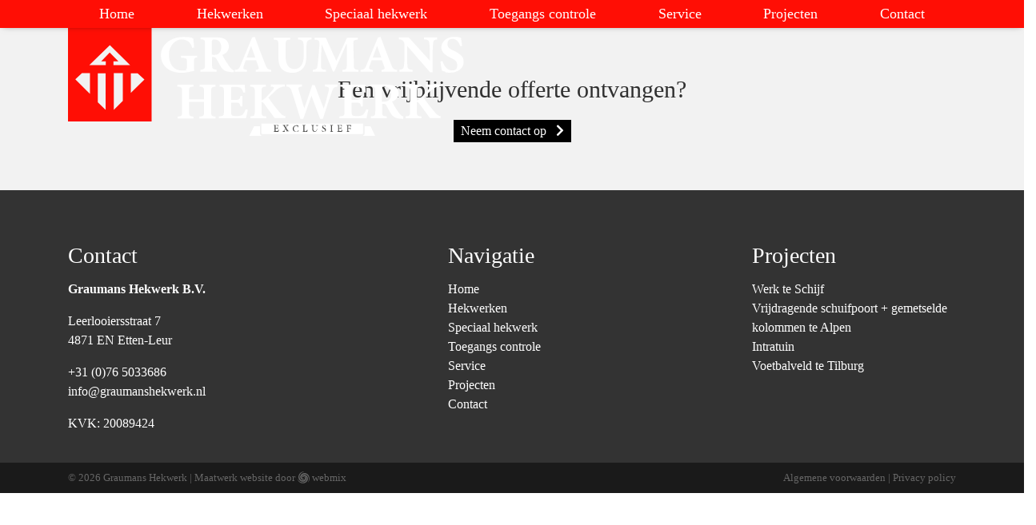

--- FILE ---
content_type: text/html; charset=UTF-8
request_url: https://www.graumanshekwerk.nl/hekwerken/dubbelstaafmat/20191115_093904/
body_size: 6612
content:
<!DOCTYPE html><html lang="nl-NL">
<!--<![endif]--><head><meta charset="UTF-8" /><meta name="viewport" content="width=device-width, initial-scale=1"> <script src='https://www.google.com/recaptcha/api.js'></script> <link rel="stylesheet" type="text/css" href="//cdn.jsdelivr.net/jquery.slick/1.6.0/slick.css"/><link rel="stylesheet" type="text/css" href="//cdn.jsdelivr.net/jquery.slick/1.6.0/slick-theme.css"/><link rel="stylesheet" type="text/css" href="//cdnjs.cloudflare.com/ajax/libs/slick-lightbox/0.2.12/slick-lightbox.css"><link rel="stylesheet" href="https://use.fontawesome.com/releases/v5.7.2/css/all.css" integrity="sha384-fnmOCqbTlWIlj8LyTjo7mOUStjsKC4pOpQbqyi7RrhN7udi9RwhKkMHpvLbHG9Sr" crossorigin="anonymous"><link rel="stylesheet" href="https://cdn.jsdelivr.net/npm/@fancyapps/ui@4.0/dist/fancybox.css"/><meta name='robots' content='index, follow, max-image-preview:large, max-snippet:-1, max-video-preview:-1' /><style>img:is([sizes="auto" i], [sizes^="auto," i]) { contain-intrinsic-size: 3000px 1500px }</style><title>20191115_093904 - Graumans Hekwerk</title><link rel="canonical" href="https://www.graumanshekwerk.nl/hekwerken/dubbelstaafmat/20191115_093904/" /><meta property="og:locale" content="nl_NL" /><meta property="og:type" content="article" /><meta property="og:title" content="20191115_093904 - Graumans Hekwerk" /><meta property="og:url" content="https://www.graumanshekwerk.nl/hekwerken/dubbelstaafmat/20191115_093904/" /><meta property="og:site_name" content="Graumans Hekwerk" /><meta property="og:image" content="https://www.graumanshekwerk.nl/hekwerken/dubbelstaafmat/20191115_093904" /><meta property="og:image:width" content="1920" /><meta property="og:image:height" content="2560" /><meta property="og:image:type" content="image/jpeg" /><meta name="twitter:card" content="summary_large_image" /> <script type="application/ld+json" class="yoast-schema-graph">{"@context":"https://schema.org","@graph":[{"@type":"WebPage","@id":"https://www.graumanshekwerk.nl/hekwerken/dubbelstaafmat/20191115_093904/","url":"https://www.graumanshekwerk.nl/hekwerken/dubbelstaafmat/20191115_093904/","name":"20191115_093904 - Graumans Hekwerk","isPartOf":{"@id":"https://www.graumanshekwerk.nl/#website"},"primaryImageOfPage":{"@id":"https://www.graumanshekwerk.nl/hekwerken/dubbelstaafmat/20191115_093904/#primaryimage"},"image":{"@id":"https://www.graumanshekwerk.nl/hekwerken/dubbelstaafmat/20191115_093904/#primaryimage"},"thumbnailUrl":"https://www.graumanshekwerk.nl/wp-content/uploads/2019/12/20191115_093904-scaled.jpg","datePublished":"2019-12-06T20:13:41+00:00","breadcrumb":{"@id":"https://www.graumanshekwerk.nl/hekwerken/dubbelstaafmat/20191115_093904/#breadcrumb"},"inLanguage":"nl-NL","potentialAction":[{"@type":"ReadAction","target":["https://www.graumanshekwerk.nl/hekwerken/dubbelstaafmat/20191115_093904/"]}]},{"@type":"ImageObject","inLanguage":"nl-NL","@id":"https://www.graumanshekwerk.nl/hekwerken/dubbelstaafmat/20191115_093904/#primaryimage","url":"https://www.graumanshekwerk.nl/wp-content/uploads/2019/12/20191115_093904-scaled.jpg","contentUrl":"https://www.graumanshekwerk.nl/wp-content/uploads/2019/12/20191115_093904-scaled.jpg","width":1920,"height":2560},{"@type":"BreadcrumbList","@id":"https://www.graumanshekwerk.nl/hekwerken/dubbelstaafmat/20191115_093904/#breadcrumb","itemListElement":[{"@type":"ListItem","position":1,"name":"Home","item":"https://www.graumanshekwerk.nl/"},{"@type":"ListItem","position":2,"name":"Hekwerken","item":"https://www.graumanshekwerk.nl/hekwerken/"},{"@type":"ListItem","position":3,"name":"Dubbelstaafmat Hekwerk","item":"https://www.graumanshekwerk.nl/hekwerken/dubbelstaafmat/"},{"@type":"ListItem","position":4,"name":"20191115_093904"}]},{"@type":"WebSite","@id":"https://www.graumanshekwerk.nl/#website","url":"https://www.graumanshekwerk.nl/","name":"Graumans Hekwerk","description":"Uw leverancier voor hekwerk","potentialAction":[{"@type":"SearchAction","target":{"@type":"EntryPoint","urlTemplate":"https://www.graumanshekwerk.nl/?s={search_term_string}"},"query-input":{"@type":"PropertyValueSpecification","valueRequired":true,"valueName":"search_term_string"}}],"inLanguage":"nl-NL"}]}</script> <link rel='stylesheet' id='wp-block-library-css' href='https://www.graumanshekwerk.nl/wp-includes/css/dist/block-library/style.min.css' type='text/css' media='all' /><style id='classic-theme-styles-inline-css' type='text/css'>/*! This file is auto-generated */
.wp-block-button__link{color:#fff;background-color:#32373c;border-radius:9999px;box-shadow:none;text-decoration:none;padding:calc(.667em + 2px) calc(1.333em + 2px);font-size:1.125em}.wp-block-file__button{background:#32373c;color:#fff;text-decoration:none}</style><style id='joinchat-button-style-inline-css' type='text/css'>.wp-block-joinchat-button{border:none!important;text-align:center}.wp-block-joinchat-button figure{display:table;margin:0 auto;padding:0}.wp-block-joinchat-button figcaption{font:normal normal 400 .6em/2em var(--wp--preset--font-family--system-font,sans-serif);margin:0;padding:0}.wp-block-joinchat-button .joinchat-button__qr{background-color:#fff;border:6px solid #25d366;border-radius:30px;box-sizing:content-box;display:block;height:200px;margin:auto;overflow:hidden;padding:10px;width:200px}.wp-block-joinchat-button .joinchat-button__qr canvas,.wp-block-joinchat-button .joinchat-button__qr img{display:block;margin:auto}.wp-block-joinchat-button .joinchat-button__link{align-items:center;background-color:#25d366;border:6px solid #25d366;border-radius:30px;display:inline-flex;flex-flow:row nowrap;justify-content:center;line-height:1.25em;margin:0 auto;text-decoration:none}.wp-block-joinchat-button .joinchat-button__link:before{background:transparent var(--joinchat-ico) no-repeat center;background-size:100%;content:"";display:block;height:1.5em;margin:-.75em .75em -.75em 0;width:1.5em}.wp-block-joinchat-button figure+.joinchat-button__link{margin-top:10px}@media (orientation:landscape)and (min-height:481px),(orientation:portrait)and (min-width:481px){.wp-block-joinchat-button.joinchat-button--qr-only figure+.joinchat-button__link{display:none}}@media (max-width:480px),(orientation:landscape)and (max-height:480px){.wp-block-joinchat-button figure{display:none}}</style><style id='global-styles-inline-css' type='text/css'>:root{--wp--preset--aspect-ratio--square: 1;--wp--preset--aspect-ratio--4-3: 4/3;--wp--preset--aspect-ratio--3-4: 3/4;--wp--preset--aspect-ratio--3-2: 3/2;--wp--preset--aspect-ratio--2-3: 2/3;--wp--preset--aspect-ratio--16-9: 16/9;--wp--preset--aspect-ratio--9-16: 9/16;--wp--preset--color--black: #000000;--wp--preset--color--cyan-bluish-gray: #abb8c3;--wp--preset--color--white: #ffffff;--wp--preset--color--pale-pink: #f78da7;--wp--preset--color--vivid-red: #cf2e2e;--wp--preset--color--luminous-vivid-orange: #ff6900;--wp--preset--color--luminous-vivid-amber: #fcb900;--wp--preset--color--light-green-cyan: #7bdcb5;--wp--preset--color--vivid-green-cyan: #00d084;--wp--preset--color--pale-cyan-blue: #8ed1fc;--wp--preset--color--vivid-cyan-blue: #0693e3;--wp--preset--color--vivid-purple: #9b51e0;--wp--preset--gradient--vivid-cyan-blue-to-vivid-purple: linear-gradient(135deg,rgba(6,147,227,1) 0%,rgb(155,81,224) 100%);--wp--preset--gradient--light-green-cyan-to-vivid-green-cyan: linear-gradient(135deg,rgb(122,220,180) 0%,rgb(0,208,130) 100%);--wp--preset--gradient--luminous-vivid-amber-to-luminous-vivid-orange: linear-gradient(135deg,rgba(252,185,0,1) 0%,rgba(255,105,0,1) 100%);--wp--preset--gradient--luminous-vivid-orange-to-vivid-red: linear-gradient(135deg,rgba(255,105,0,1) 0%,rgb(207,46,46) 100%);--wp--preset--gradient--very-light-gray-to-cyan-bluish-gray: linear-gradient(135deg,rgb(238,238,238) 0%,rgb(169,184,195) 100%);--wp--preset--gradient--cool-to-warm-spectrum: linear-gradient(135deg,rgb(74,234,220) 0%,rgb(151,120,209) 20%,rgb(207,42,186) 40%,rgb(238,44,130) 60%,rgb(251,105,98) 80%,rgb(254,248,76) 100%);--wp--preset--gradient--blush-light-purple: linear-gradient(135deg,rgb(255,206,236) 0%,rgb(152,150,240) 100%);--wp--preset--gradient--blush-bordeaux: linear-gradient(135deg,rgb(254,205,165) 0%,rgb(254,45,45) 50%,rgb(107,0,62) 100%);--wp--preset--gradient--luminous-dusk: linear-gradient(135deg,rgb(255,203,112) 0%,rgb(199,81,192) 50%,rgb(65,88,208) 100%);--wp--preset--gradient--pale-ocean: linear-gradient(135deg,rgb(255,245,203) 0%,rgb(182,227,212) 50%,rgb(51,167,181) 100%);--wp--preset--gradient--electric-grass: linear-gradient(135deg,rgb(202,248,128) 0%,rgb(113,206,126) 100%);--wp--preset--gradient--midnight: linear-gradient(135deg,rgb(2,3,129) 0%,rgb(40,116,252) 100%);--wp--preset--font-size--small: 13px;--wp--preset--font-size--medium: 20px;--wp--preset--font-size--large: 36px;--wp--preset--font-size--x-large: 42px;--wp--preset--spacing--20: 0.44rem;--wp--preset--spacing--30: 0.67rem;--wp--preset--spacing--40: 1rem;--wp--preset--spacing--50: 1.5rem;--wp--preset--spacing--60: 2.25rem;--wp--preset--spacing--70: 3.38rem;--wp--preset--spacing--80: 5.06rem;--wp--preset--shadow--natural: 6px 6px 9px rgba(0, 0, 0, 0.2);--wp--preset--shadow--deep: 12px 12px 50px rgba(0, 0, 0, 0.4);--wp--preset--shadow--sharp: 6px 6px 0px rgba(0, 0, 0, 0.2);--wp--preset--shadow--outlined: 6px 6px 0px -3px rgba(255, 255, 255, 1), 6px 6px rgba(0, 0, 0, 1);--wp--preset--shadow--crisp: 6px 6px 0px rgba(0, 0, 0, 1);}:where(.is-layout-flex){gap: 0.5em;}:where(.is-layout-grid){gap: 0.5em;}body .is-layout-flex{display: flex;}.is-layout-flex{flex-wrap: wrap;align-items: center;}.is-layout-flex > :is(*, div){margin: 0;}body .is-layout-grid{display: grid;}.is-layout-grid > :is(*, div){margin: 0;}:where(.wp-block-columns.is-layout-flex){gap: 2em;}:where(.wp-block-columns.is-layout-grid){gap: 2em;}:where(.wp-block-post-template.is-layout-flex){gap: 1.25em;}:where(.wp-block-post-template.is-layout-grid){gap: 1.25em;}.has-black-color{color: var(--wp--preset--color--black) !important;}.has-cyan-bluish-gray-color{color: var(--wp--preset--color--cyan-bluish-gray) !important;}.has-white-color{color: var(--wp--preset--color--white) !important;}.has-pale-pink-color{color: var(--wp--preset--color--pale-pink) !important;}.has-vivid-red-color{color: var(--wp--preset--color--vivid-red) !important;}.has-luminous-vivid-orange-color{color: var(--wp--preset--color--luminous-vivid-orange) !important;}.has-luminous-vivid-amber-color{color: var(--wp--preset--color--luminous-vivid-amber) !important;}.has-light-green-cyan-color{color: var(--wp--preset--color--light-green-cyan) !important;}.has-vivid-green-cyan-color{color: var(--wp--preset--color--vivid-green-cyan) !important;}.has-pale-cyan-blue-color{color: var(--wp--preset--color--pale-cyan-blue) !important;}.has-vivid-cyan-blue-color{color: var(--wp--preset--color--vivid-cyan-blue) !important;}.has-vivid-purple-color{color: var(--wp--preset--color--vivid-purple) !important;}.has-black-background-color{background-color: var(--wp--preset--color--black) !important;}.has-cyan-bluish-gray-background-color{background-color: var(--wp--preset--color--cyan-bluish-gray) !important;}.has-white-background-color{background-color: var(--wp--preset--color--white) !important;}.has-pale-pink-background-color{background-color: var(--wp--preset--color--pale-pink) !important;}.has-vivid-red-background-color{background-color: var(--wp--preset--color--vivid-red) !important;}.has-luminous-vivid-orange-background-color{background-color: var(--wp--preset--color--luminous-vivid-orange) !important;}.has-luminous-vivid-amber-background-color{background-color: var(--wp--preset--color--luminous-vivid-amber) !important;}.has-light-green-cyan-background-color{background-color: var(--wp--preset--color--light-green-cyan) !important;}.has-vivid-green-cyan-background-color{background-color: var(--wp--preset--color--vivid-green-cyan) !important;}.has-pale-cyan-blue-background-color{background-color: var(--wp--preset--color--pale-cyan-blue) !important;}.has-vivid-cyan-blue-background-color{background-color: var(--wp--preset--color--vivid-cyan-blue) !important;}.has-vivid-purple-background-color{background-color: var(--wp--preset--color--vivid-purple) !important;}.has-black-border-color{border-color: var(--wp--preset--color--black) !important;}.has-cyan-bluish-gray-border-color{border-color: var(--wp--preset--color--cyan-bluish-gray) !important;}.has-white-border-color{border-color: var(--wp--preset--color--white) !important;}.has-pale-pink-border-color{border-color: var(--wp--preset--color--pale-pink) !important;}.has-vivid-red-border-color{border-color: var(--wp--preset--color--vivid-red) !important;}.has-luminous-vivid-orange-border-color{border-color: var(--wp--preset--color--luminous-vivid-orange) !important;}.has-luminous-vivid-amber-border-color{border-color: var(--wp--preset--color--luminous-vivid-amber) !important;}.has-light-green-cyan-border-color{border-color: var(--wp--preset--color--light-green-cyan) !important;}.has-vivid-green-cyan-border-color{border-color: var(--wp--preset--color--vivid-green-cyan) !important;}.has-pale-cyan-blue-border-color{border-color: var(--wp--preset--color--pale-cyan-blue) !important;}.has-vivid-cyan-blue-border-color{border-color: var(--wp--preset--color--vivid-cyan-blue) !important;}.has-vivid-purple-border-color{border-color: var(--wp--preset--color--vivid-purple) !important;}.has-vivid-cyan-blue-to-vivid-purple-gradient-background{background: var(--wp--preset--gradient--vivid-cyan-blue-to-vivid-purple) !important;}.has-light-green-cyan-to-vivid-green-cyan-gradient-background{background: var(--wp--preset--gradient--light-green-cyan-to-vivid-green-cyan) !important;}.has-luminous-vivid-amber-to-luminous-vivid-orange-gradient-background{background: var(--wp--preset--gradient--luminous-vivid-amber-to-luminous-vivid-orange) !important;}.has-luminous-vivid-orange-to-vivid-red-gradient-background{background: var(--wp--preset--gradient--luminous-vivid-orange-to-vivid-red) !important;}.has-very-light-gray-to-cyan-bluish-gray-gradient-background{background: var(--wp--preset--gradient--very-light-gray-to-cyan-bluish-gray) !important;}.has-cool-to-warm-spectrum-gradient-background{background: var(--wp--preset--gradient--cool-to-warm-spectrum) !important;}.has-blush-light-purple-gradient-background{background: var(--wp--preset--gradient--blush-light-purple) !important;}.has-blush-bordeaux-gradient-background{background: var(--wp--preset--gradient--blush-bordeaux) !important;}.has-luminous-dusk-gradient-background{background: var(--wp--preset--gradient--luminous-dusk) !important;}.has-pale-ocean-gradient-background{background: var(--wp--preset--gradient--pale-ocean) !important;}.has-electric-grass-gradient-background{background: var(--wp--preset--gradient--electric-grass) !important;}.has-midnight-gradient-background{background: var(--wp--preset--gradient--midnight) !important;}.has-small-font-size{font-size: var(--wp--preset--font-size--small) !important;}.has-medium-font-size{font-size: var(--wp--preset--font-size--medium) !important;}.has-large-font-size{font-size: var(--wp--preset--font-size--large) !important;}.has-x-large-font-size{font-size: var(--wp--preset--font-size--x-large) !important;}
:where(.wp-block-post-template.is-layout-flex){gap: 1.25em;}:where(.wp-block-post-template.is-layout-grid){gap: 1.25em;}
:where(.wp-block-columns.is-layout-flex){gap: 2em;}:where(.wp-block-columns.is-layout-grid){gap: 2em;}
:root :where(.wp-block-pullquote){font-size: 1.5em;line-height: 1.6;}</style><link rel='stylesheet' id='style-css' href='https://www.graumanshekwerk.nl/wp-content/uploads/wp-less/contentblocks/less/style-83552927a8.css' type='text/css' media='all' /> <script type="text/javascript" src="https://www.graumanshekwerk.nl/wp-includes/js/jquery/jquery.min.js" id="jquery-core-js"></script> <script type="text/javascript" src="https://www.graumanshekwerk.nl/wp-includes/js/jquery/jquery-migrate.min.js" id="jquery-migrate-js"></script> <script type="text/javascript" src="https://www.graumanshekwerk.nl/wp-content/themes/contentblocks/js/external.js" id="external-js"></script> <script type="text/javascript" src="https://www.graumanshekwerk.nl/wp-content/themes/contentblocks/js/main.js" id="mainjs-js"></script> <link rel="https://api.w.org/" href="https://www.graumanshekwerk.nl/wp-json/" /><link rel="alternate" title="JSON" type="application/json" href="https://www.graumanshekwerk.nl/wp-json/wp/v2/media/4790" /><link rel="EditURI" type="application/rsd+xml" title="RSD" href="https://www.graumanshekwerk.nl/xmlrpc.php?rsd" /><link rel='shortlink' href='https://www.graumanshekwerk.nl/?p=4790' /><link rel="alternate" title="oEmbed (JSON)" type="application/json+oembed" href="https://www.graumanshekwerk.nl/wp-json/oembed/1.0/embed?url=https%3A%2F%2Fwww.graumanshekwerk.nl%2Fhekwerken%2Fdubbelstaafmat%2F20191115_093904%2F" /><link rel="alternate" title="oEmbed (XML)" type="text/xml+oembed" href="https://www.graumanshekwerk.nl/wp-json/oembed/1.0/embed?url=https%3A%2F%2Fwww.graumanshekwerk.nl%2Fhekwerken%2Fdubbelstaafmat%2F20191115_093904%2F&#038;format=xml" /><link rel="icon" href="https://www.graumanshekwerk.nl/wp-content/uploads/2019/11/cropped-favicon-32x32.jpg" sizes="32x32" /><link rel="icon" href="https://www.graumanshekwerk.nl/wp-content/uploads/2019/11/cropped-favicon-192x192.jpg" sizes="192x192" /><link rel="apple-touch-icon" href="https://www.graumanshekwerk.nl/wp-content/uploads/2019/11/cropped-favicon-180x180.jpg" /><meta name="msapplication-TileImage" content="https://www.graumanshekwerk.nl/wp-content/uploads/2019/11/cropped-favicon-270x270.jpg" /> <script src="https://cdn.jsdelivr.net/npm/simple-parallax-js@4.0.0/dist/simpleParallax.min.js"></script> </head><body data-rsssl=1 class="attachment wp-singular attachment-template-default attachmentid-4790 attachment-jpeg wp-theme-contentblocks 20191115_093904"> <script src="https://cdn.jsdelivr.net/npm/@fancyapps/ui@4.0/dist/fancybox.umd.js"></script> <div class="mobilenavbar hidden-lg-up"><div class="container"><div class="row d-flex justify-content-end">
<button class="navbar-toggler hidden-lg-up mr-auto p-2" type="button" data-toggle="collapse" data-target="#navbarSupportedContent" aria-controls="navbarSupportedContent" aria-expanded="false" aria-label="Toggle navigation">
<i class="fas fa-bars"></i>
</button><div class="logo mr-auto">
<a href="https://www.graumanshekwerk.nl"><img src="https://www.graumanshekwerk.nl/wp-content/themes/contentblocks/images/logo-red.svg" alt="Graumans Hekwerk"></a></div><div class="contactheader phone d-flex justify-content-end">
<a href="tel:0031765033686">
<i class="fas fa-2x fa-mobile-alt"></i>
</a></div><div class="contactheader mail d-flex justify-content-end">
<a href="mailto:info@graumanshekwerk.nl">
<i class="far fa-2x fa-envelope"></i>
</a></div></div></div></div><div class="logo-header hidden-md-down"><div class="container"><div class="row "><div class="col-12 logocol d-flex align-items-center">
<a href="https://www.graumanshekwerk.nl"><img src="https://www.graumanshekwerk.nl/wp-content/themes/contentblocks/images/graumans-logo-2024.svg"></a></div></div></div></div><div class="mobilemenu hidden-lg-up"><div class="container"><div class="col-12"><div class="row"><div id="navbarSupportedContent" class="collapse"><div class="menu-nav-container"><ul id="menu-nav" class="navbar-nav"><li id="menu-item-807" class="menu-item menu-item-type-post_type menu-item-object-page menu-item-home menu-item-807"><a title="Home" href="https://www.graumanshekwerk.nl/">Home</a></li><li id="menu-item-4278" class="menu-item menu-item-type-post_type menu-item-object-page menu-item-4278"><a title="Hekwerken" href="https://www.graumanshekwerk.nl/hekwerken/">Hekwerken</a></li><li id="menu-item-4277" class="menu-item menu-item-type-post_type menu-item-object-page menu-item-4277"><a title="Speciaal hekwerk" href="https://www.graumanshekwerk.nl/speciaal-hekwerk/">Speciaal hekwerk</a></li><li id="menu-item-5066" class="menu-item menu-item-type-post_type menu-item-object-page menu-item-5066"><a title="Toegangs controle" href="https://www.graumanshekwerk.nl/terrein-beveiliging/">Toegangs controle</a></li><li id="menu-item-4275" class="menu-item menu-item-type-post_type menu-item-object-page menu-item-4275"><a title="Service" href="https://www.graumanshekwerk.nl/service/">Service</a></li><li id="menu-item-4274" class="menu-item menu-item-type-post_type menu-item-object-page menu-item-4274"><a title="Projecten" href="https://www.graumanshekwerk.nl/projecten/">Projecten</a></li><li id="menu-item-2044" class="menu-item menu-item-type-post_type menu-item-object-page menu-item-2044"><a title="Contact" href="https://www.graumanshekwerk.nl/contact/">Contact</a></li></ul></div></div></div></div></div></div><div class="desktopnavbar hidden-md-down"><div class="container"><div class="row "><div class="col-12 d-flex justify-content-center flex-column"><div class="menu-nav-container"><ul id="menu-nav-1" class="d-flex flex-row align-items-center justify-content-around"><li class="menu-item menu-item-type-post_type menu-item-object-page menu-item-home menu-item-807"><a title="Home" href="https://www.graumanshekwerk.nl/">Home</a></li><li class="menu-item menu-item-type-post_type menu-item-object-page menu-item-4278"><a title="Hekwerken" href="https://www.graumanshekwerk.nl/hekwerken/">Hekwerken</a></li><li class="menu-item menu-item-type-post_type menu-item-object-page menu-item-4277"><a title="Speciaal hekwerk" href="https://www.graumanshekwerk.nl/speciaal-hekwerk/">Speciaal hekwerk</a></li><li class="menu-item menu-item-type-post_type menu-item-object-page menu-item-5066"><a title="Toegangs controle" href="https://www.graumanshekwerk.nl/terrein-beveiliging/">Toegangs controle</a></li><li class="menu-item menu-item-type-post_type menu-item-object-page menu-item-4275"><a title="Service" href="https://www.graumanshekwerk.nl/service/">Service</a></li><li class="menu-item menu-item-type-post_type menu-item-object-page menu-item-4274"><a title="Projecten" href="https://www.graumanshekwerk.nl/projecten/">Projecten</a></li><li class="menu-item menu-item-type-post_type menu-item-object-page menu-item-2044"><a title="Contact" href="https://www.graumanshekwerk.nl/contact/">Contact</a></li></ul></div></div></div></div></div><div class="contentblocks_content"></div><section class="footercta lightgraybg"><div class="container"><div class="row"><div class="col-12 text-center"><h2>Een vrijblijvende offerte ontvangen?</h2>
<a href="https://www.graumanshekwerk.nl/contact/" class="btn btn-black mt-auto">Neem contact op <i class="fas fa-chevron-right"></i></a></div></div></div></section><footer><div class="container"><div class="row"><div class="col-md-5"><h3>Contact</h3><p><strong>Graumans Hekwerk B.V.</strong></p><p>Leerlooiersstraat 7</br>
4871 EN Etten-Leur</p><p>
<a href="tel:+31(0)765033686">+31 (0)76 5033686</a></br>
<a href="mailto:info@graumanshekwerk.nl">info@graumanshekwerk.nl</a></p><p>
KVK: 20089424</p></div><div class="col-md-4"><h3>Navigatie</h3><div id="footernav" class="menu-nav-container"><ul id="menu-nav-2" class=""><li class="menu-item menu-item-type-post_type menu-item-object-page menu-item-home menu-item-807"><a title="Home" href="https://www.graumanshekwerk.nl/">Home</a></li><li class="menu-item menu-item-type-post_type menu-item-object-page menu-item-4278"><a title="Hekwerken" href="https://www.graumanshekwerk.nl/hekwerken/">Hekwerken</a></li><li class="menu-item menu-item-type-post_type menu-item-object-page menu-item-4277"><a title="Speciaal hekwerk" href="https://www.graumanshekwerk.nl/speciaal-hekwerk/">Speciaal hekwerk</a></li><li class="menu-item menu-item-type-post_type menu-item-object-page menu-item-5066"><a title="Toegangs controle" href="https://www.graumanshekwerk.nl/terrein-beveiliging/">Toegangs controle</a></li><li class="menu-item menu-item-type-post_type menu-item-object-page menu-item-4275"><a title="Service" href="https://www.graumanshekwerk.nl/service/">Service</a></li><li class="menu-item menu-item-type-post_type menu-item-object-page menu-item-4274"><a title="Projecten" href="https://www.graumanshekwerk.nl/projecten/">Projecten</a></li><li class="menu-item menu-item-type-post_type menu-item-object-page menu-item-2044"><a title="Contact" href="https://www.graumanshekwerk.nl/contact/">Contact</a></li></ul></div></div><div class="col-md-3"><h3>Projecten</h3><ul><li><a href="https://www.graumanshekwerk.nl/projecten/werk-te-schijf/">Werk te Schijf</a></li><li><a href="https://www.graumanshekwerk.nl/projecten/vrijdragende-schuifpoort-gemetselde-kolommen-te-alpen/">Vrijdragende schuifpoort + gemetselde kolommen te Alpen</a></li><li><a href="https://www.graumanshekwerk.nl/projecten/intratuin/">Intratuin</a></li><li><a href="https://www.graumanshekwerk.nl/projecten/voetbalveld-te-tilburg/">Voetbalveld te Tilburg</a></li></ul></div></div></div><div class="row main-footer"><div class="container"><div class="row"><div class="col-12 col-md-7 text-left">
© 2026 Graumans Hekwerk | <a target="_blank" href="https://webmix.nl/maatwerk/" title="Maatwerk Website">Maatwerk website</a> door <svg class="swirl" xmlns="http://www.w3.org/2000/svg" overflow="visible" viewBox="0 0 9.4 9.3"><style>.st0{fill-rule:evenodd;clip-rule:evenodd;fill:#e0e0e0}</style><path class="st0" d="M5.4 4.5c.4.7.5 1.3-.1 1.9-1.1 1.1-2.9.3-3.5-1-1-2 .4-4.2 2.4-5 .1 0 1-.3.8-.4-.6-.1-1.9.4-2.4.7C.2 2.3-.1 6 2.4 7.5c1.6 1 4.1.4 4.3-1.6.1-.7-.3-1.8-1.1-1.8-.2 0-.3.2-.2.4z"/>
<path class="st0" d="M8.8 6.4c-.1.9-.3 1.2-.6 2-.2.4.5-.5.5-.6 1.7-2.7-.1-6.7-3.4-6.6-2.1.1-3.9 2.1-3 4 .5 1 1.7 1.7 2.5 1 .3-.2.4-.5-.1-.5-2.3 0-1.8-3.7 1.1-3.5 2 .2 3.2 2.2 3 4.2z"/>
<path class="st0" d="M4.8 9.2c2.4-.4 4.1-2.9 2.9-5.1C7 2.7 5 2 3.9 3.3c-.2.3-.5 1.1-.1 1.4.3.2.5-1.2 1.8-.9 1.5.3 1.8 2.2 1 3.4-1.3 1.9-4 1.6-5.6.1-.1-.1-1-1.2-1-1.2-.2 0 .5 1.1.5 1.2 1 1.4 2.6 2.2 4.3 1.9z"/>
</svg> webmix</div><div class="col-12 col-md-5 text-right">
<a target="_blank" href="https://www.graumanshekwerk.nl/algemene-voorwaarden">Algemene voorwaarden</a> | <a target="_blank" href="https://www.graumanshekwerk.nl/wp-content/uploads/2019/11/Privacy-verklaring.pdf">Privacy policy</a></div></div></div></div></footer> <script>AOS.init({
		  // Global settings:
		  disable: 'mobile', // accepts following values: 'phone', 'tablet', 'mobile', boolean, expression or function
		  startEvent: 'DOMContentLoaded', // name of the event dispatched on the document, that AOS should initialize on
		  initClassName: 'aos-init', // class applied after initialization
		  animatedClassName: 'aos-animate', // class applied on animation
		  useClassNames: false, // if true, will add content of `data-aos` as classes on scroll
		  disableMutationObserver: false, // disables automatic mutations' detections (advanced)
		  debounceDelay: 50, // the delay on debounce used while resizing window (advanced)
		  throttleDelay: 99, // the delay on throttle used while scrolling the page (advanced)
		
		  // Settings that can be overridden on per-element basis, by `data-aos-*` attributes:
		  offset: 120, // offset (in px) from the original trigger point
		  delay: 10000, // values from 0 to 3000, with step 50ms
		  duration: 900, // values from 0 to 3000, with step 50ms
		  easing: 'ease', // default easing for AOS animations
		  once: true, // whether animation should happen only once - while scrolling down
		  mirror: false, // whether elements should animate out while scrolling past them
		  anchorPlacement: 'top-bottom', // defines which position of the element regarding to window should trigger the animation
		
		});</script> <script type="speculationrules">{"prefetch":[{"source":"document","where":{"and":[{"href_matches":"\/*"},{"not":{"href_matches":["\/wp-*.php","\/wp-admin\/*","\/wp-content\/uploads\/*","\/wp-content\/*","\/wp-content\/plugins\/*","\/wp-content\/themes\/contentblocks\/*","\/*\\?(.+)"]}},{"not":{"selector_matches":"a[rel~=\"nofollow\"]"}},{"not":{"selector_matches":".no-prefetch, .no-prefetch a"}}]},"eagerness":"conservative"}]}</script> <div class="joinchat joinchat--right joinchat--btn" data-settings='{"telephone":"31765033686","mobile_only":false,"button_delay":3,"whatsapp_web":true,"qr":false,"message_views":2,"message_delay":10,"message_badge":false,"message_send":"","message_hash":""}' hidden aria-hidden="false"><div class="joinchat__button" role="button" tabindex="0" aria-label="WhatsApp contact"></div></div><link rel='stylesheet' id='joinchat-css' href='https://www.graumanshekwerk.nl/wp-content/plugins/creame-whatsapp-me/public/css/joinchat-btn.min.css?ver=6.0.8' type='text/css' media='all' /> <script type="text/javascript" src="https://www.graumanshekwerk.nl/wp-content/plugins/creame-whatsapp-me/public/js/joinchat.min.js?ver=6.0.8" id="joinchat-js" defer="defer" data-wp-strategy="defer"></script> </body></html>
<!-- Page optimized by LiteSpeed Cache @2026-01-16 00:11:19 -->

<!-- Page cached by LiteSpeed Cache 7.6.2 on 2026-01-16 00:11:19 -->

--- FILE ---
content_type: image/svg+xml
request_url: https://www.graumanshekwerk.nl/wp-content/themes/contentblocks/images/graumans-logo-2024.svg
body_size: 2700
content:
<?xml version="1.0" encoding="UTF-8"?>
<svg xmlns="http://www.w3.org/2000/svg" version="1.1" viewBox="0 0 232.4 103.2">
  <defs>
    <style>
      .cls-1 {
        letter-spacing: 0em;
      }

      .cls-2 {
        fill: #fff;
      }

      .cls-3 {
        letter-spacing: 0em;
      }

      .cls-4 {
        fill: #4a4a49;
      }

      .cls-5 {
        fill: #023b7e;
        font-family: DINNextLTPro-Bold, 'DINNextLTPro Bold';
        font-weight: 700;
      }

      .cls-5, .cls-6 {
        font-size: 12px;
      }

      .cls-7 {
        letter-spacing: 0em;
      }

      .cls-8 {
        letter-spacing: 0em;
      }

      .cls-9 {
        letter-spacing: 0em;
      }

      .cls-10 {
        letter-spacing: 0em;
      }

      .cls-6 {
        fill: #7c7b7b;
        font-family: DINNextLTPro-Light, 'DINNextLTPro Light';
        font-weight: 300;
      }

      .cls-11 {
        fill: #ff0e05;
      }
    </style>
  </defs>
  <!-- Generator: Adobe Illustrator 28.6.0, SVG Export Plug-In . SVG Version: 1.2.0 Build 709)  -->
  <g>
    <g id="Layer_1">
      <text class="cls-5" transform="translate(269.8 752.4)"><tspan x="0" y="0">1</tspan></text>
      <text class="cls-5" transform="translate(276.6 752.4)"><tspan x="0" y="0">/1</tspan></text>
      <text class="cls-6" transform="translate(-403.7 680.9)"><tspan x="0" y="0">G</tspan><tspan class="cls-7" x="7.8" y="0">r</tspan><tspan class="cls-1" x="11.4" y="0">aumans Hekwer</tspan><tspan class="cls-8" x="91.8" y="0">k</tspan><tspan x="97.3" y="0">en</tspan></text>
      <text class="cls-6" transform="translate(-403.7 716.9)"><tspan class="cls-9" x="0" y="0">R</tspan><tspan x="6.4" y="0">enault Master L3H2</tspan></text>
      <text class="cls-6" transform="translate(-403.7 752.9)"><tspan x="0" y="0">19 </tspan><tspan class="cls-10" x="14.9" y="0">f</tspan><tspan class="cls-3" x="18.3" y="0">ebruari 2024</tspan><tspan class="cls-7" x="81.4" y="0">,</tspan><tspan x="83.6" y="0" xml:space="preserve"> 10:33</tspan></text>
      <path class="cls-2" d="M75.8,57.1c-1.6.3-1.8.5-1.8,2.6v2.4c0,1.1,0,2.1.2,2.9-1.9.4-4.8,1.2-7.3,1.2-7.4,0-12.3-4-12.3-10.3s5.9-10.7,12.7-10.7,5.2.7,6.3.9c0,1.1.3,2.7.5,5.2l-1.2.3c-.7-3.5-3.2-5-6.3-5s-7.3,3.3-7.3,8.8,2.4,9.5,7.9,9.5,1.4-.1,1.9-.4c.4-.3.8-.8.8-1.7v-2.7c0-2.3-.2-2.5-3.5-2.8v-1.1h9.5v1.1Z"/>
      <path class="cls-2" d="M97.2,65.8c-.1,0-.5,0-.8,0-4-.2-5.2-1.1-6.5-3-.8-1.3-1.6-2.9-2.6-4.6-.5-.9-1.1-1.3-2.1-1.3h-.6v4.4c0,2.5.3,2.8,2.7,3.1v1.1h-9.5v-1.1c2.3-.2,2.7-.5,2.7-3.1v-11.8c0-2.5-.3-2.8-2.6-3v-1.1h8.8c2.8,0,4.5.3,5.7,1.2,1.2.8,2.1,2.2,2.1,4.1,0,2.7-1.8,4.2-3.9,5,.5.9,1.6,3,2.6,4.4,1.1,1.7,1.8,2.7,2.4,3.4.7.7,1.1,1,1.9,1.3l-.2,1ZM85.3,55.7c1.4,0,2.5-.2,3.2-.8,1.1-.9,1.5-2.1,1.5-3.7,0-3.3-1.9-4.5-3.7-4.5s-1.2.1-1.5.3c-.2.2-.3.5-.3,1.1v7.5h.8Z"/>
      <path class="cls-2" d="M110.3,65.6v-1.1c1.9-.3,2-.7,1.5-2-.3-.9-.8-2.2-1.3-3.6h-6.1c-.4,1-.8,2.2-1.2,3.4-.5,1.4-.4,1.9,1.9,2.2v1.1h-7.1v-1.1c2.2-.2,2.5-.6,3.6-3.3l6.5-15.7,1.6-.4c2,5.4,4,10.8,6.1,16,1.1,2.7,1.5,3.1,3.5,3.4v1.1h-9ZM107.5,50.6h0c-.9,2.2-1.7,4.5-2.5,6.6h5l-2.4-6.6Z"/>
      <path class="cls-2" d="M143,46.6c-1.7.1-2.5.8-2.7,1.9-.2.9-.3,2.1-.3,4.2v3.4c0,3.4-.5,5.9-2.3,7.8-1.5,1.5-3.6,2.3-5.8,2.3s-4.1-.5-5.6-1.6c-1.8-1.4-2.7-3.8-2.7-7.4v-7.1c0-3-.3-3.2-2.7-3.4v-1.1h9.6v1.1c-2.4.2-2.7.4-2.7,3.4v6.4c0,4.7,1.8,7.5,5.2,7.5s5.5-2.9,5.5-8.1v-3.2c0-2.1-.1-3.2-.3-4.2-.2-1.1-.9-1.7-3.1-1.9v-1.1h8v1.1Z"/>
      <path class="cls-2" d="M161.2,65.6v-1.1c2.4-.2,2.6-.5,2.5-3.4v-11.7h-.2l-7.1,16h-.8l-6.5-15.8h-.1l-.4,8.1c-.1,2.6,0,4,0,5,.2,1.4.7,1.6,2.9,1.8v1.1h-7.7v-1.1c1.8-.2,2.4-.7,2.6-1.8.2-1,.4-2.6.7-5.9l.5-5.9c.3-3.5,0-4-2.7-4.2v-1.1h6.5l6.2,13.6,6.3-13.6h6.3v1.1c-2.6.3-2.7.5-2.6,3.1l.3,11.3c0,2.9.2,3.1,2.7,3.4v1.1h-9.3Z"/>
      <path class="cls-2" d="M184.2,65.6v-1.1c1.9-.3,2-.7,1.5-2-.3-.9-.8-2.2-1.3-3.6h-6.1c-.4,1-.8,2.2-1.2,3.4-.5,1.4-.4,1.9,1.9,2.2v1.1h-7.1v-1.1c2.2-.2,2.5-.6,3.6-3.3l6.5-15.7,1.6-.4c2,5.4,4,10.8,6.1,16,1.1,2.7,1.5,3.1,3.5,3.4v1.1h-9ZM181.5,50.6h0c-.9,2.2-1.7,4.5-2.5,6.6h5l-2.4-6.6Z"/>
      <path class="cls-2" d="M217,46.6c-1.7.1-2.3.5-2.5,2-.1.9-.3,2.4-.3,5.1v12.2h-1.5l-13.5-15.5h0v7c0,2.7.1,4,.2,4.9.1,1.4.7,2,3,2.1v1.1h-7.7v-1.1c1.7-.2,2.5-.7,2.6-2,.1-1.1.3-2.3.3-5.1v-6.4c0-2,0-2.5-.7-3.3-.6-.7-1.3-1-2.6-1.1v-1.1h5.8l12.4,13.6h0v-5.4c0-2.7-.2-4.2-.3-5-.1-1.4-.8-1.9-3.1-2.1v-1.1h7.7v1.1Z"/>
      <path class="cls-2" d="M230.4,50.6c-.6-1.9-1.9-4.3-4.4-4.3s-3.1,1.3-3.1,3.1,1.1,2.7,4,4c3.3,1.6,5.6,3.3,5.6,6.4s-3.1,6.3-7.7,6.3-2.3-.2-3.2-.5c-.9-.3-1.5-.5-1.9-.7-.3-.7-.7-3.4-.9-5.3l1.1-.3c.6,2,2.5,5.5,5.5,5.5s3.2-1.3,3.2-3.3-1.4-3-3.8-4.1c-3.3-1.6-5.5-3.3-5.5-6.2s2.8-6.1,7.2-6.1,3.9.7,4.4.8c.1,1.1.3,2.5.6,4.5l-1.1.2Z"/>
      <path class="cls-2" d="M86.7,74.3c-2.4.2-2.6.4-2.6,3v11.6c0,2.6.2,2.8,2.6,3v1.1h-9.5v-1.1c2.5-.2,2.7-.4,2.7-3v-5.6h-8.8v5.6c0,2.6.2,2.8,2.5,3v1.1h-9.2v-1.1c2.3-.2,2.6-.4,2.6-3v-11.6c0-2.6-.3-2.8-2.7-3v-1.1h9.3v1.1c-2.3.2-2.5.4-2.5,3v4.4h8.8v-4.4c0-2.6-.2-2.8-2.6-3v-1.1h9.3v1.1Z"/>
      <path class="cls-2" d="M105.6,87.8c-.2,1.4-.9,4.2-1.1,5.1h-15.9v-1.1c2.7-.2,3-.4,3-3v-11.5c0-2.7-.3-2.8-2.5-3v-1.1h14.7c0,.5.2,2.7.3,4.6h-1.1c-.3-.9-.7-2-1.3-2.5-.6-.5-1.4-.8-3-.8h-1.6c-1.2,0-1.3,0-1.3,1.1v6.5h2.1c2.6,0,3-.2,3.4-2.3h1.1v6.2h-1.1c-.4-2.2-.8-2.3-3.4-2.3h-2.1v5.1c0,1.4.1,2.2.7,2.5.5.2,1.7.3,2.8.3s2.7-.2,3.4-1c.6-.7,1.2-1.7,1.7-3l1.1.2Z"/>
      <path class="cls-2" d="M121.5,92.9c-1.5-2-4-5.4-6.2-8.4-.7-1-1.1-1.2-1.6-1.1v5.4c0,2.6.3,2.8,2.7,3v1.1h-9.3v-1.1c2.3-.2,2.6-.4,2.6-3v-11.5c0-2.6-.3-2.8-2.7-3v-1.1h9.2v1.1c-2.2.2-2.5.4-2.5,3v5.1c.7-.2,1.5-.7,2.5-1.7,2.2-2.3,3.4-3.6,4.3-4.8.7-.9.7-1.4-.8-1.6h-.6v-1.2h8.2v1.1c-1.9.2-3.3.6-5,2.1-1.8,1.7-3.2,3.1-4.6,4.5,2,3,4.4,6,6.6,8.6,1.3,1.6,2.2,2.1,3.4,2.3v1.1h-6.2Z"/>
      <path class="cls-2" d="M158.3,74.3c-2.1.3-2.6.8-3.4,3.3-.7,1.9-2.5,7.2-5.2,15.6h-1.6c-1.7-4.6-3.4-8.9-5.1-13.6h0c-1.6,4.6-3.2,9.2-4.8,13.6h-1.7c-1.7-5.5-3.2-10.5-5-15.9-.8-2.3-1.3-2.8-3.2-3.1v-1.1h9.2v1.1c-2.4.3-2.4.8-1.9,2.3,1,3.6,2.1,7.1,3.2,10.5h0c1.5-4.3,3.1-8.9,4.6-13.6h1.5c1.8,4.6,3.5,9.3,5.3,13.7h0c1.3-3.8,2.5-8.6,2.9-10.3.5-1.8.3-2.3-2.2-2.6v-1.1h7.3v1.1Z"/>
      <path class="cls-2" d="M176.4,87.8c-.2,1.4-.9,4.2-1.1,5.1h-15.9v-1.1c2.7-.2,3-.4,3-3v-11.5c0-2.7-.3-2.8-2.5-3v-1.1h14.7c0,.5.2,2.7.3,4.6h-1.1c-.3-.9-.7-2-1.3-2.5-.6-.5-1.4-.8-3-.8h-1.6c-1.2,0-1.3,0-1.3,1.1v6.5h2.1c2.6,0,3-.2,3.4-2.3h1.1v6.2h-1.1c-.4-2.2-.8-2.3-3.4-2.3h-2.1v5.1c0,1.4.1,2.2.7,2.5.5.2,1.7.3,2.8.3s2.7-.2,3.4-1c.6-.7,1.2-1.7,1.7-3l1.1.2Z"/>
      <path class="cls-2" d="M196.9,93.2c-.1,0-.5,0-.8,0-3.9-.2-5.1-1.1-6.4-3-.8-1.2-1.6-2.9-2.5-4.5-.5-.9-1.1-1.3-2.1-1.3h-.6v4.4c0,2.5.3,2.8,2.7,3v1.1h-9.4v-1.1c2.3-.2,2.7-.5,2.7-3v-11.6c0-2.4-.3-2.8-2.6-3v-1.1h8.6c2.8,0,4.4.3,5.6,1.1,1.2.8,2.1,2.2,2.1,4,0,2.7-1.8,4.1-3.9,4.9.5.9,1.6,2.9,2.5,4.3,1.1,1.7,1.8,2.7,2.4,3.3.6.7,1.1,1,1.8,1.2l-.2,1ZM185.2,83.2c1.3,0,2.4-.2,3.1-.8,1.1-.9,1.5-2.1,1.5-3.6,0-3.2-1.9-4.4-3.7-4.4s-1.2.1-1.5.3c-.2.2-.3.5-.3,1.1v7.4h.8Z"/>
      <path class="cls-2" d="M212.7,92.9c-1.5-2-4-5.4-6.2-8.4-.7-1-1.1-1.2-1.6-1.1v5.4c0,2.6.3,2.8,2.7,3v1.1h-9.3v-1.1c2.3-.2,2.6-.4,2.6-3v-11.5c0-2.6-.3-2.8-2.7-3v-1.1h9.2v1.1c-2.2.2-2.5.4-2.5,3v5.1c.7-.2,1.5-.7,2.5-1.7,2.2-2.3,3.4-3.6,4.3-4.8.7-.9.7-1.4-.8-1.6h-.6v-1.2h8.2v1.1c-1.9.2-3.3.6-5,2.1-1.8,1.7-3.2,3.1-4.6,4.5,2,3,4.4,6,6.6,8.6,1.3,1.6,2.2,2.1,3.4,2.3v1.1h-6.2Z"/>
      <path class="cls-11" d="M0,94.8h49.1V0H0v94.8ZM12.9,78.6l-8.6-8.6,3.9-3.6h4.7v12.2ZM22.1,88l-4.6-4.5v-17h4.6v21.5ZM32.2,82.7l-5.3,5.2v-21.5h5.3v16.3ZM26.7,61.7v-2.3h2.9l-5.1-5.1-5,5.1h2.7v2.3h-9.7l12.1-11.8,11.9,11.8h-9.8ZM36.9,78v-11.5h4l4,3.6-8,7.9Z"/>
      <polygon class="cls-2" points="173.3 101.7 172.9 102.1 114.1 102.1 113.6 101.6 113.6 96 173.3 96 173.3 101.7"/>
      <g>
        <path class="cls-4" d="M123.8,99.9c0,.2-.2.7-.2.9h-2.8v-.2c.5,0,.6,0,.6-.6v-2.3c0-.5,0-.5-.5-.6v-.2h2.6c0,.1,0,.5,0,.8h-.2c0-.2-.1-.3-.2-.5,0-.1-.2-.2-.6-.2h-.4c-.2,0-.2,0-.2.2v1.3h.5c.5,0,.6,0,.6-.4h.2v1.1h-.2c0-.4-.1-.4-.6-.4h-.5v1.1c0,.3,0,.4.1.5.1,0,.3,0,.6,0,.4,0,.6,0,.7-.2.1-.1.2-.3.3-.6h.2Z"/>
        <path class="cls-4" d="M128.2,100.8v-.2c.4,0,.4-.1.3-.3-.1-.2-.4-.6-.7-1.2-.3.4-.5.8-.7,1.1-.1.2-.1.3.3.4v.2h-1.4v-.2c.3,0,.5-.1.7-.3.2-.2.5-.6,1-1.4-.3-.5-.6-.9-.8-1.3-.2-.4-.3-.4-.7-.5v-.2h1.5v.2c-.3,0-.3.1-.3.2.2.3.4.6.6,1,.2-.3.4-.6.6-.9.1-.2.1-.3-.3-.4v-.2h1.3v.2c-.4,0-.5.1-.8.4-.1.2-.3.5-.7,1,.3.5.6,1,.9,1.4.3.4.4.5.8.5v.2h-1.6Z"/>
        <path class="cls-4" d="M135.5,99.8c0,.3-.2.7-.3.9-.2,0-.7.2-1.1.2-1.5,0-2.1-1-2.1-1.9s.9-2,2.2-2,.9.1,1,.2c0,.3,0,.6.1.9h-.2c-.2-.6-.5-.8-1.1-.8-.9,0-1.4.8-1.4,1.7s.6,1.8,1.5,1.8.9-.3,1.2-.9h.2Z"/>
        <path class="cls-4" d="M140.7,99.9c0,.2-.2.7-.2.9h-2.7v-.2c.5,0,.5,0,.5-.6v-2.3c0-.5,0-.5-.5-.6v-.2h1.6v.2c-.5,0-.5,0-.5.6v2.3c0,.3,0,.4.1.5.1,0,.3,0,.5,0s.5,0,.6-.2c.1-.1.2-.3.3-.6h.2Z"/>
        <path class="cls-4" d="M146.8,97.2c-.3,0-.5.1-.5.3,0,.2,0,.4,0,.9v.5c0,.7-.1,1.2-.4,1.5-.3.3-.7.4-1,.4s-.7,0-.9-.3c-.3-.3-.5-.7-.5-1.4v-1.4c0-.5,0-.6-.5-.6v-.2h1.5v.2c-.4,0-.5,0-.5.6v1.3c0,.9.4,1.5,1.1,1.5s1.1-.7,1.1-1.6v-.5c0-.5,0-.7,0-.9,0-.2-.2-.3-.6-.3v-.2h1.4v.2Z"/>
        <path class="cls-4" d="M151.2,97.9c-.1-.4-.3-.8-.8-.8s-.6.3-.6.6.3.6.7.8c.5.2,1,.5,1,1.2s-.5,1.1-1.3,1.1-.4,0-.6,0c-.2,0-.2,0-.3-.1,0-.1-.1-.6-.2-.9h.2c0,.3.4.9,1,.9s.7-.3.7-.7-.3-.6-.7-.9c-.4-.2-1-.5-1-1.1s.5-1,1.2-1,.5,0,.7.1c0,.2,0,.4.1.8h-.2Z"/>
        <path class="cls-4" d="M154,100.8v-.2c.5,0,.5,0,.5-.6v-2.3c0-.5,0-.5-.5-.6v-.2h1.6v.2c-.5,0-.5,0-.5.6v2.3c0,.5,0,.5.5.6v.2h-1.6Z"/>
        <path class="cls-4" d="M161.1,99.9c0,.2-.2.7-.2.9h-2.8v-.2c.5,0,.6,0,.6-.6v-2.3c0-.5,0-.5-.5-.6v-.2h2.6c0,.1,0,.5,0,.8h-.2c0-.2-.1-.3-.2-.5,0-.1-.2-.2-.6-.2h-.4c-.2,0-.2,0-.2.2v1.3h.5c.5,0,.6,0,.6-.4h.2v1.1h-.2c0-.4-.1-.4-.6-.4h-.5v1.1c0,.3,0,.4.1.5.1,0,.3,0,.6,0,.4,0,.6,0,.7-.2.1-.1.2-.3.3-.6h.2Z"/>
        <path class="cls-4" d="M166,97.9c0-.2,0-.3-.2-.5,0-.2-.2-.2-.6-.2h-.4c-.2,0-.2,0-.2.2v1.4h.6c.5,0,.6,0,.6-.4h.2v1.1h-.2c0-.4-.1-.5-.6-.5h-.6v1c0,.5,0,.5.6.6v.2h-1.6v-.2c.5,0,.5,0,.5-.6v-2.3c0-.5,0-.5-.5-.6v-.2h2.6c0,.2,0,.6,0,.9h-.2Z"/>
      </g>
      <polygon class="cls-2" points="174.2 102.2 174.2 97.6 177.7 97.6 180.4 103.2 174.6 103.2 174.2 103.2 173.2 103.2 174.2 102.2"/>
      <polygon class="cls-2" points="112.8 102.2 112.8 97.6 109.3 97.6 106.5 103.2 112.4 103.2 112.8 103.2 113.8 103.2 112.8 102.2"/>
    </g>
  </g>
</svg>

--- FILE ---
content_type: image/svg+xml
request_url: https://www.graumanshekwerk.nl/wp-content/themes/contentblocks/images/logo-footer.svg
body_size: 283
content:
<svg xmlns="http://www.w3.org/2000/svg" viewBox="0 0 257.03 511.27"><defs><style>.cls-1{fill:#f2f2f2;}.cls-2{fill:#fff;}.cls-3{fill:#333;}</style></defs><title>Middel 1</title><g id="Laag_2" data-name="Laag 2"><g id="Content"><polygon class="cls-1" points="210.09 169.97 210.09 116.39 143.16 116.39 143.16 169.97 121.32 169.97 121.32 116.39 59.75 116.39 59.75 169.97 37.91 169.97 37.91 116.39 0.5 116.39 0.5 94.54 121.32 94.54 121.32 58 100.35 58 132.24 1.02 164.13 58 143.16 58 143.16 94.54 256.53 94.54 256.53 116.39 231.93 116.39 231.93 169.97 210.09 169.97"/><path class="cls-2" d="M132.24,2.05l31,55.45H142.66V95H256v20.85h-24.6v53.58H210.59V115.89H142.66v53.58H121.82V115.89H59.25v53.58H38.4V115.89H1V95H121.82V57.5H101.2l31-55.45m0-2-.87,1.56L100.33,57l-.84,1.49h21.33V94H0v22.85H37.4v53.58H60.25V116.89h60.57v53.58h22.84V116.89h65.93v53.58h22.84V116.89H257V94H143.66V58.5H165L164.15,57l-31-55.45L132.24,0Z"/><rect class="cls-1" x="210.58" y="115.89" width="20.85" height="360.87" transform="translate(442.02 592.65) rotate(-180)"/><rect class="cls-1" x="121.82" y="54.86" width="20.85" height="456.42" transform="translate(264.48 566.13) rotate(-180)"/><rect class="cls-1" x="38.4" y="115.89" width="20.85" height="360.87" transform="translate(97.66 592.65) rotate(-180)"/><rect class="cls-1" x="118.09" y="-22.05" width="20.85" height="255.03" transform="translate(23.05 233.98) rotate(-90)"/><polyline class="cls-1" points="163.28 57.5 132.24 2.05 101.2 57.5"/><rect class="cls-3" x="37.36" y="169.69" width="1.05" height="0.81"/><rect class="cls-3" x="59.25" y="169.69" width="1.05" height="0.81"/><rect class="cls-3" x="120.75" y="169.69" width="1.05" height="0.81"/><rect class="cls-3" x="142.66" y="169.69" width="1.05" height="0.81"/><rect class="cls-3" x="209.54" y="169.69" width="1.05" height="0.81"/><rect class="cls-3" x="231.43" y="169.69" width="1.05" height="0.81"/></g></g></svg>

--- FILE ---
content_type: image/svg+xml
request_url: https://www.graumanshekwerk.nl/wp-content/themes/contentblocks/images/logo-red.svg
body_size: 2691
content:
<?xml version="1.0" encoding="utf-8"?>
<!-- Generator: Adobe Illustrator 24.0.0, SVG Export Plug-In . SVG Version: 6.00 Build 0)  -->
<svg version="1.1" id="Layer_1" xmlns="http://www.w3.org/2000/svg" xmlns:xlink="http://www.w3.org/1999/xlink" x="0px" y="0px"
	 viewBox="0 0 82.2 94.5" style="enable-background:new 0 0 82.2 94.5;" xml:space="preserve">
<style type="text/css">
	.st0{fill:#FFFFFF;}
	.st1{fill:#FF0F06;}
	.st2{fill:#F2F2F2;}
	.st3{display:none;}
	.st4{display:inline;}
</style>
<g id="Bootstrap_col_guides">
</g>
<g id="Bootstrap_UI">
</g>
<g id="Guides">
</g>
<g id="Bg">
</g>
<g id="Content">
	<g>
		<g>
			<g>
				<path class="st0" d="M102.6,27.2h10.2V28c-1.1,0-1.9,0.1-2.3,0.3s-0.7,0.6-0.8,1.1c-0.1,0.5-0.2,1.8-0.2,3.8v2.5
					c-0.3,0-0.5-0.1-0.7-0.1c-0.9,0-2.1,0.3-3.5,0.8c-2,0.7-3.8,1.1-5.5,1.1c-3.4,0-6.2-1.1-8.4-3.3c-2.2-2.2-3.4-5-3.4-8.4
					s1.1-6.3,3.2-8.9c2.1-2.5,5-3.8,8.7-3.8c3.2,0,5.8,1.2,7.8,3.5c0.4-0.8,0.6-1.7,0.7-2.6h0.8v8h-0.8c-0.3-2.4-1.3-4.3-2.8-5.8
					c-1.5-1.4-3.3-2.1-5.5-2.1s-4.1,0.8-5.8,2.5c-1.6,1.6-2.5,4.6-2.5,8.8s0.8,7.1,2.4,8.9c1.6,1.7,3.6,2.6,5.9,2.6
					c1.2,0,2.3-0.2,3.3-0.7s1.7-1.1,2-1.8c0.4-0.7,0.5-1.6,0.5-2.7c0-1.3-0.1-2.1-0.3-2.5c-0.2-0.4-0.4-0.7-0.8-0.9
					c-0.3-0.1-1-0.2-1.9-0.2h-0.6v-0.9H102.6z"/>
				<path class="st0" d="M119.5,26.1c0.4-1,1-1.9,1.9-2.6s1.8-1,2.6-1c0.8,0,1.4,0.2,1.8,0.7s0.7,1,0.7,1.5c0,0.3-0.1,0.6-0.3,0.9
					c-0.2,0.2-0.5,0.4-0.8,0.4c-0.6,0-1-0.4-1.3-1.3c-0.2-0.6-0.5-0.9-0.9-0.9c-0.5,0-1.1,0.3-1.8,1c-0.7,0.7-1.1,1.4-1.3,2.1
					c-0.2,0.7-0.3,1.7-0.3,3v2.5c0,1.5,0,2.5,0.1,2.9c0,0.4,0.2,0.7,0.5,0.9s0.8,0.3,1.5,0.3h0.5v0.8h-7.6v-0.8h0.4
					c0.7,0,1.2-0.1,1.5-0.3s0.5-0.5,0.5-0.8c0.1-0.3,0.1-1.3,0.1-3v-4c0-1.5,0-2.5-0.1-2.9c0-0.4-0.2-0.7-0.5-0.9
					c-0.3-0.2-0.8-0.3-1.5-0.3h-0.4v-0.8c1.1-0.1,2.5-0.5,4.3-1C119.3,23.4,119.5,24.6,119.5,26.1z"/>
				<path class="st0" d="M142.3,34.7h0.6c-0.1,2-1.1,3-2.9,3c-0.8,0-1.4-0.2-1.9-0.6c-0.5-0.4-0.8-1-0.9-1.9C136,36,135,36.6,134,37
					s-1.8,0.6-2.6,0.6c-1,0-1.8-0.3-2.5-0.8c-0.7-0.6-1-1.3-1-2.2c0-1.2,0.6-2.2,1.7-3.1c1.2-0.9,2.8-1.8,4.8-2.6l2.7-1.1v-0.7
					c0-1-0.1-1.7-0.2-2.1c-0.1-0.4-0.5-0.8-1-1.2c-0.5-0.3-1.2-0.5-2.1-0.5c-1.7,0-2.7,0.6-2.9,1.7c-0.2,1.2-0.7,1.8-1.5,1.8
					c-0.7,0-1.1-0.3-1.1-1s0.5-1.4,1.4-2.1s2.4-1.1,4.4-1.1c1.5,0,2.6,0.2,3.4,0.7c0.8,0.5,1.3,1,1.6,1.6s0.4,1.5,0.4,2.7v5.8
					c0,1.3,0.1,2.2,0.2,2.6c0.1,0.4,0.4,0.6,0.9,0.6C141.6,36.4,142.1,35.8,142.3,34.7z M137.2,28.6l-1.9,0.8
					c-3,1.2-4.5,2.7-4.5,4.6c0,0.7,0.2,1.3,0.6,1.8c0.4,0.4,0.9,0.7,1.5,0.7c0.5,0,1.2-0.2,1.9-0.5c0.7-0.4,1.5-0.9,2.4-1.6V28.6z"
					/>
				<path class="st0" d="M158.7,23v9.3c0,1.6,0,2.5,0.1,2.9c0,0.4,0.2,0.7,0.5,0.9s0.8,0.3,1.6,0.3v0.8c-1.8,0-3,0.2-3.9,0.6h-0.2
					c-0.4-0.6-0.6-1.7-0.6-3.3c-0.7,1.1-1.5,1.9-2.4,2.5s-1.9,0.8-3,0.8c-1,0-1.8-0.2-2.5-0.7c-0.7-0.4-1.2-1-1.5-1.6
					s-0.4-1.6-0.4-2.8v-4.9c0-1.6,0-2.7-0.1-3c-0.1-0.4-0.2-0.6-0.5-0.8c-0.3-0.2-0.9-0.3-1.7-0.3V23h4.8v9.9c0,1,0.1,1.7,0.2,2.1
					c0.1,0.4,0.4,0.8,0.9,1.2c0.5,0.3,1,0.5,1.7,0.5c0.9,0,1.7-0.3,2.6-0.9c0.8-0.6,1.4-1.2,1.7-1.9s0.4-1.6,0.4-2.8v-3.2
					c0-1.6,0-2.5-0.1-2.8s-0.2-0.6-0.4-0.9c-0.3-0.2-0.8-0.4-1.6-0.4h-0.4V23H158.7z"/>
				<path class="st0" d="M166.8,22.5h0.2c0.3,0.8,0.5,1.8,0.5,3c0.8-1,1.6-1.7,2.5-2.2s1.9-0.7,2.9-0.7c1.2,0,2.1,0.3,2.9,0.8
					c0.7,0.5,1.2,1.3,1.5,2.4c0.9-1.1,1.8-1.9,2.7-2.4s1.9-0.8,2.8-0.8c1.1,0,2,0.3,2.8,0.8s1.2,1.1,1.4,1.7s0.2,1.7,0.2,3.1v4.3
					c0,1.7,0,2.7,0.1,3c0.1,0.4,0.2,0.6,0.6,0.8c0.3,0.2,0.9,0.3,1.7,0.3v0.8h-7.1v-0.8c0.8,0,1.3-0.1,1.6-0.3s0.5-0.4,0.6-0.8
					c0.1-0.3,0.1-1.4,0.1-3.1v-4.7c0-1-0.1-1.7-0.2-2.2c-0.1-0.5-0.4-0.9-0.9-1.3c-0.5-0.3-1.1-0.5-1.8-0.5c-0.8,0-1.5,0.3-2.3,0.8
					s-1.5,1.3-2.3,2.3v5.6c0,1.5,0,2.5,0.1,2.9c0,0.4,0.2,0.7,0.5,0.9s0.8,0.3,1.5,0.3v0.8h-6.9v-0.8c0.8,0,1.3-0.1,1.6-0.2
					c0.3-0.2,0.5-0.4,0.6-0.7s0.1-1.4,0.1-3.1v-3.9c0-1.3,0-2.2-0.1-2.7c-0.1-0.6-0.4-1-0.9-1.4s-1.1-0.6-1.9-0.6
					c-0.7,0-1.5,0.2-2.2,0.7s-1.5,1.2-2.3,2.1v5.9c0,1.6,0,2.5,0.1,2.9c0,0.4,0.2,0.7,0.5,0.9s0.8,0.3,1.6,0.3v0.8h-7v-0.8
					c0.8,0,1.3-0.1,1.6-0.3s0.5-0.4,0.6-0.8c0.1-0.3,0.1-1.4,0.1-3.1v-4.3c0-1.6,0-2.6-0.1-3s-0.2-0.6-0.5-0.8
					c-0.3-0.2-0.9-0.3-1.7-0.3v-0.8C164.4,23.1,165.7,22.8,166.8,22.5z"/>
				<path class="st0" d="M206.1,34.7h0.6c-0.1,2-1.1,3-2.9,3c-0.8,0-1.4-0.2-1.9-0.6c-0.5-0.4-0.8-1-0.9-1.9
					c-1.2,0.8-2.2,1.4-3.2,1.9c-1,0.4-1.8,0.6-2.6,0.6c-1,0-1.8-0.3-2.5-0.8c-0.7-0.6-1-1.3-1-2.2c0-1.2,0.6-2.2,1.7-3.1
					c1.2-0.9,2.8-1.8,4.8-2.6l2.7-1.1v-0.7c0-1-0.1-1.7-0.2-2.1c-0.1-0.4-0.5-0.8-1-1.2c-0.5-0.3-1.2-0.5-2.1-0.5
					c-1.7,0-2.7,0.6-2.9,1.7c-0.2,1.2-0.7,1.8-1.5,1.8c-0.7,0-1.1-0.3-1.1-1s0.5-1.4,1.4-2.1c0.9-0.8,2.4-1.1,4.4-1.1
					c1.5,0,2.6,0.2,3.4,0.7c0.8,0.5,1.3,1,1.6,1.6s0.4,1.5,0.4,2.7v5.8c0,1.3,0.1,2.2,0.2,2.6c0.1,0.4,0.4,0.6,0.9,0.6
					C205.4,36.4,205.9,35.8,206.1,34.7z M201,28.6l-1.9,0.8c-3,1.2-4.5,2.7-4.5,4.6c0,0.7,0.2,1.3,0.6,1.8c0.4,0.4,0.9,0.7,1.5,0.7
					c0.5,0,1.2-0.2,1.9-0.5c0.7-0.4,1.5-0.9,2.4-1.6V28.6z"/>
				<path class="st0" d="M212,22.5h0.5c0.3,0.7,0.4,1.7,0.5,2.9c0.8-1,1.7-1.7,2.6-2.2c0.9-0.5,1.9-0.7,2.9-0.7
					c1.1,0,2.1,0.2,2.8,0.7s1.2,1.1,1.4,1.7s0.3,1.7,0.3,3v4.5c0,1.6,0,2.6,0.1,3s0.2,0.6,0.5,0.8s0.9,0.3,1.7,0.3v0.8H218v-0.8h0.3
					c0.8,0,1.4-0.1,1.6-0.4c0.3-0.2,0.4-0.5,0.4-0.9c0-0.3,0.1-1.3,0.1-2.9v-4.6c0-1.1-0.1-1.9-0.2-2.4c-0.1-0.5-0.4-0.9-0.9-1.3
					s-1.1-0.6-1.8-0.6c-0.8,0-1.7,0.3-2.4,0.8c-0.8,0.5-1.5,1.3-2.2,2.3v5.8c0,1.6,0,2.6,0.1,3s0.2,0.6,0.6,0.8
					c0.3,0.2,0.9,0.3,1.7,0.3v0.8h-7.2v-0.8c0.8,0,1.4-0.1,1.7-0.2c0.3-0.2,0.5-0.4,0.6-0.7s0.1-1.4,0.1-3.1v-4.2c0-1.7,0-2.7-0.1-3
					c-0.1-0.4-0.2-0.6-0.6-0.8c-0.3-0.2-0.9-0.3-1.7-0.3v-0.8C209.3,23.1,210.7,22.9,212,22.5z"/>
				<path class="st0" d="M227.4,37.7V33h0.7c0.8,2.7,2.2,4.1,4.2,4.1c0.9,0,1.5-0.3,2-0.8c0.4-0.5,0.7-1.1,0.7-1.8s-0.2-1.4-0.7-1.8
					c-0.5-0.5-1.4-1-2.8-1.7c-1.4-0.7-2.5-1.4-3.1-2.1s-0.9-1.5-0.9-2.5c0-0.9,0.3-1.8,1-2.7c0.7-0.9,1.6-1.3,2.8-1.3
					s2.3,0.5,3.1,1.5c0.2-0.2,0.4-0.6,0.7-1.3h0.6V27h-0.6c-0.2-1.1-0.7-2-1.3-2.7c-0.7-0.8-1.5-1.1-2.4-1.1c-0.7,0-1.3,0.2-1.7,0.6
					s-0.6,0.9-0.6,1.5s0.2,1.2,0.7,1.6c0.5,0.5,1.4,1,2.7,1.6c2,0.9,3.2,1.8,3.6,2.6c0.4,0.9,0.7,1.7,0.7,2.5c0,1.2-0.4,2.2-1.2,3
					s-1.8,1.2-3.1,1.2s-2.5-0.5-3.5-1.6c-0.3,0.3-0.6,0.8-0.8,1.5H227.4z"/>
				<path class="st0" d="M106.6,63.9H94.2v5.7c0,1.9,0,3.1,0.1,3.6c0.1,0.6,0.3,1,0.7,1.3c0.4,0.3,1.1,0.4,2.1,0.4h0.6v0.8H87.2
					v-0.8h0.6c1,0,1.7-0.1,2.1-0.4s0.6-0.7,0.7-1.2s0.2-1.8,0.2-3.8V58c0-1.9-0.1-3.1-0.2-3.6s-0.3-0.9-0.7-1.1
					c-0.4-0.2-1.1-0.3-2.3-0.3h-0.4v-0.8h10.6V53h-0.4c-1.1,0-1.9,0.1-2.3,0.3s-0.6,0.5-0.7,1.1c-0.1,0.5-0.2,1.8-0.2,3.7v4.7h12.3
					V58c0-1.9-0.1-3.1-0.2-3.6s-0.3-0.9-0.7-1.1c-0.4-0.2-1.1-0.3-2.3-0.3h-0.6v-0.8h10.7V53h-0.3c-1.2,0-1.9,0.1-2.3,0.3
					s-0.6,0.5-0.7,1.1C110,54.8,110,56,110,58v11.6c0,1.9,0,3.1,0.1,3.6c0.1,0.6,0.3,1,0.7,1.3c0.4,0.3,1.1,0.4,2.2,0.4h0.5v0.8
					h-10.7v-0.8h0.8c1,0,1.7-0.1,2.1-0.4s0.6-0.7,0.7-1.2s0.2-1.8,0.2-3.8C106.6,69.5,106.6,63.9,106.6,63.9z"/>
				<path class="st0" d="M128.9,66.3H119c0,0.7-0.1,1.2-0.1,1.5c0,2.5,0.4,4.4,1.2,5.6s2,1.9,3.5,1.9c2.1,0,3.6-0.9,4.5-2.8h0.8
					c-0.4,1.2-1.1,2.1-2.2,2.8c-1.1,0.7-2.3,1-3.6,1c-1.2,0-2.3-0.3-3.4-0.9s-2-1.5-2.6-2.6c-0.7-1.1-1-2.5-1-4.1
					c0-2.2,0.7-4.1,2-5.6s3-2.2,5-2.2c1.9,0,3.3,0.6,4.3,1.7C128.3,63.7,128.9,65,128.9,66.3z M125.9,65.6c0-0.3,0.1-0.5,0.1-0.7
					c0-1-0.3-1.8-0.9-2.4c-0.6-0.6-1.3-0.8-2.2-0.8c-2.1,0-3.4,1.3-3.8,3.9H125.9z"/>
				<path class="st0" d="M139.7,61.5h5.7v0.8c-1.1,0-2.5,0.8-4.2,2.4c-0.6,0.5-1.4,1.2-2.6,2.1l5.1,5.9c0.8,0.9,1.4,1.5,1.8,1.7
					c0.4,0.3,0.9,0.4,1.4,0.4v0.8h-7.1v-0.8c1.2,0,1.8-0.3,1.8-0.8c0-0.2-0.4-0.8-1.2-1.7l-3.7-4.2l-0.7,0.6v2.1
					c0,1.5,0,2.5,0.1,2.9c0,0.4,0.2,0.7,0.5,0.9c0.3,0.2,0.8,0.3,1.5,0.3v0.8h-7.2v-0.8h0.5c0.8,0,1.4-0.1,1.6-0.4
					c0.2-0.2,0.4-0.5,0.4-0.9c0-0.3,0.1-1.3,0.1-2.9V56.5c0-1.4-0.1-2.3-0.4-2.6c-0.3-0.4-0.9-0.6-1.9-0.6v-0.8
					c0.7,0,1.5-0.1,2.5-0.2c1-0.2,1.6-0.3,2-0.5h0.4v16l1.5-1c2.4-1.7,3.6-3,3.6-3.7c0-0.5-0.4-0.8-1.3-0.8v-0.8H139.7z"/>
				<path class="st0" d="M163.7,76.3h-0.8L158.7,65l-4.3,11.3h-0.8L149.2,65c-0.5-1.3-0.9-2.1-1.1-2.3s-0.7-0.4-1.5-0.4v-0.8h6.5
					v0.8c-0.7,0-1.2,0.1-1.5,0.2c-0.3,0.1-0.4,0.4-0.4,0.7c0,0.2,0.2,0.9,0.7,2l2.9,7.6l4.4-11.4h0.7l4.3,11.4l3.1-8.1
					c0.3-0.9,0.5-1.4,0.5-1.5c0-0.6-0.6-0.9-1.8-0.9v-0.8h4.6v0.8c-0.6,0-1,0.1-1.3,0.3s-0.6,0.7-0.9,1.4l-0.4,1L163.7,76.3z"/>
				<path class="st0" d="M184.6,66.3h-9.9c0,0.7-0.1,1.2-0.1,1.5c0,2.5,0.4,4.4,1.2,5.6s2,1.9,3.5,1.9c2.1,0,3.6-0.9,4.5-2.8h0.8
					c-0.4,1.2-1.1,2.1-2.2,2.8c-1.1,0.7-2.3,1-3.6,1c-1.2,0-2.3-0.3-3.4-0.9c-1.1-0.6-2-1.5-2.6-2.6c-0.7-1.1-1-2.5-1-4.1
					c0-2.2,0.7-4.1,2-5.6s3-2.2,5-2.2c1.9,0,3.3,0.6,4.3,1.7C184,63.7,184.5,65,184.6,66.3z M181.6,65.6c0-0.3,0.1-0.5,0.1-0.7
					c0-1-0.3-1.8-0.9-2.4c-0.6-0.6-1.3-0.8-2.2-0.8c-2.1,0-3.4,1.3-3.8,3.9H181.6z"/>
				<path class="st0" d="M191.9,64.5c0.4-1,1-1.9,1.9-2.6c0.9-0.7,1.8-1,2.6-1s1.4,0.2,1.8,0.7c0.4,0.5,0.7,1,0.7,1.5
					c0,0.3-0.1,0.6-0.3,0.9c-0.2,0.2-0.5,0.4-0.8,0.4c-0.6,0-1-0.4-1.3-1.3c-0.2-0.6-0.5-0.9-0.9-0.9c-0.5,0-1.1,0.3-1.8,1
					s-1.1,1.4-1.3,2.1c-0.2,0.7-0.3,1.7-0.3,3v2.5c0,1.5,0,2.5,0.1,2.9c0,0.4,0.2,0.7,0.5,0.9c0.3,0.2,0.8,0.3,1.5,0.3h0.5v0.8H187
					v-0.8h0.4c0.7,0,1.2-0.1,1.5-0.3c0.3-0.2,0.5-0.5,0.5-0.8c0.1-0.3,0.1-1.3,0.1-3v-4c0-1.5,0-2.5-0.1-2.9c0-0.4-0.2-0.7-0.5-0.9
					s-0.8-0.3-1.5-0.3H187v-0.8c1.1-0.1,2.5-0.5,4.3-1C191.7,61.8,191.8,63,191.9,64.5z"/>
				<path class="st0" d="M207.7,61.5h5.7v0.8c-1.1,0-2.5,0.8-4.2,2.4c-0.6,0.5-1.4,1.2-2.6,2.1l5.1,5.9c0.8,0.9,1.4,1.5,1.8,1.7
					c0.4,0.3,0.9,0.4,1.4,0.4v0.8h-7.1v-0.8c1.2,0,1.8-0.3,1.8-0.8c0-0.2-0.4-0.8-1.2-1.7l-3.7-4.2l-0.7,0.6v2.1
					c0,1.5,0,2.5,0.1,2.9c0,0.4,0.2,0.7,0.5,0.9c0.3,0.2,0.8,0.3,1.5,0.3v0.8h-7.2v-0.8h0.5c0.8,0,1.4-0.1,1.6-0.4
					c0.2-0.2,0.4-0.5,0.4-0.9c0-0.3,0.1-1.3,0.1-2.9V56.5c0-1.4-0.1-2.3-0.4-2.6c-0.3-0.4-0.9-0.6-1.9-0.6v-0.8
					c0.7,0,1.5-0.1,2.5-0.2c1-0.2,1.6-0.3,2-0.5h0.4v16l1.5-1c2.4-1.7,3.6-3,3.6-3.7c0-0.5-0.4-0.8-1.3-0.8v-0.8H207.7z"/>
			</g>
		</g>
	</g>
	<rect y="0" class="st1" width="82.2" height="94.5"/>
	<g>
		<polygon class="st2" points="25.5,36.4 25.5,72.8 39,88.7 39,36.4 		"/>
		<polygon class="st2" points="15.3,36.4 5,48.6 21.2,67.8 21.2,36.4 		"/>
		<polygon class="st2" points="43.3,36.4 43.3,88.7 56.7,72.8 56.7,36.4 		"/>
		<polygon class="st2" points="39,24.4 34.7,24.4 41.1,12.9 47.5,24.4 43.3,24.4 43.3,32.1 63.3,32.1 41.1,5.8 19,32.1 39,32.1 		
			"/>
		<polygon class="st2" points="66.9,36.4 61,36.4 61,67.8 77.2,48.6 		"/>
	</g>
</g>
<g id="Boostrap_guides" class="st3">
	<g id="Layer_7" class="st4">
	</g>
</g>
</svg>
